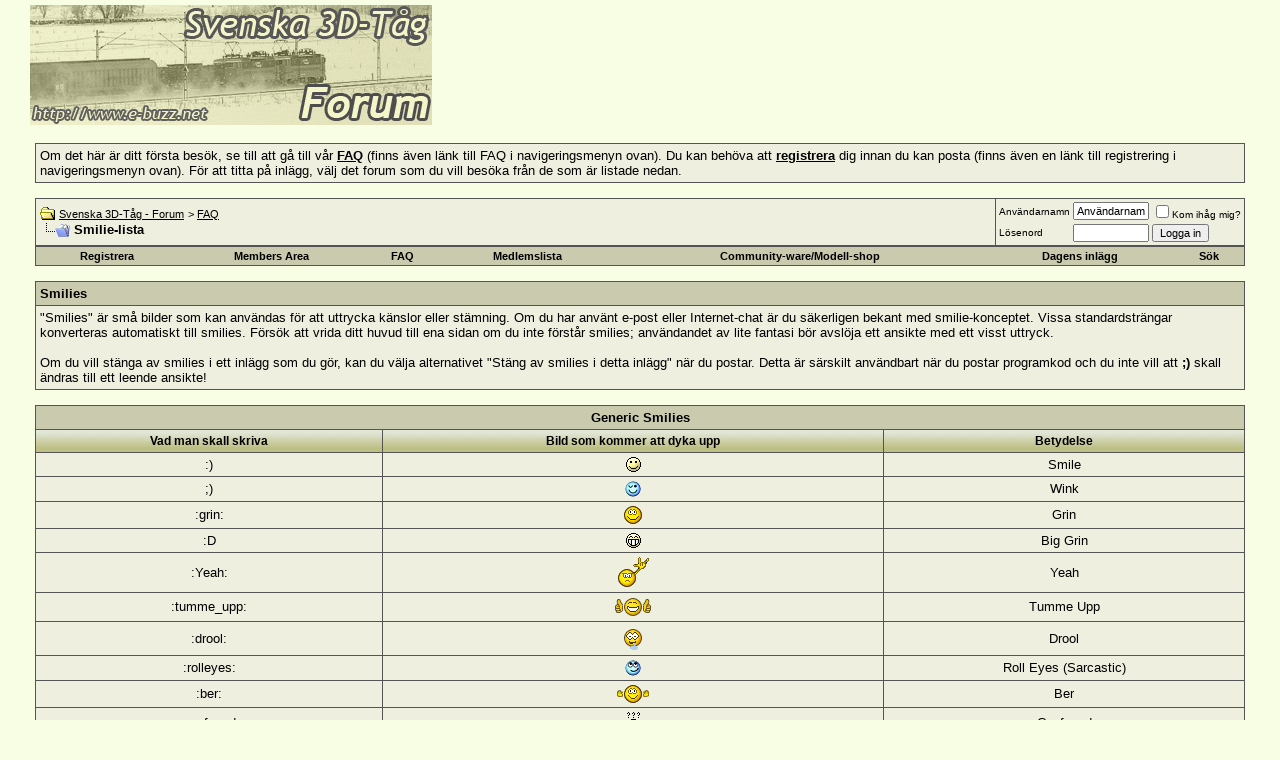

--- FILE ---
content_type: text/html; charset=ISO-8859-1
request_url: http://www.e-buzz.se/forum/misc.php?s=c8181977ae271dac93a34eaaa538101c&do=showsmilies
body_size: 7818
content:
<!DOCTYPE html PUBLIC "-//W3C//DTD XHTML 1.0 Transitional//EN" "http://www.w3.org/TR/xhtml1/DTD/xhtml1-transitional.dtd">
<html xmlns="http://www.w3.org/1999/xhtml" dir="ltr" lang="sv">
<head>
<!-- TradeDoubler site verification 1619750 -->
<script type="text/javascript">
var gaJsHost = (("https:" == document.location.protocol) ? "https://ssl." : "http://www.");
document.write(unescape("%3Cscript src='" + gaJsHost + "google-analytics.com/ga.js' type='text/javascript'%3E%3C/script%3E"));
</script>
<script type="text/javascript">
try {
var pageTracker = _gat._getTracker("UA-64151-3");
pageTracker._trackPageview();
} catch(err) {}</script>
<meta http-equiv="Content-Type" content="text/html; charset=ISO-8859-1" />
<meta name="generator" content="vBulletin 3.7.5" />

<meta name="keywords" content="tågsimulator, railsimulator, trainz, microsoft trainsimulator, svenska tåg, rc, ånglok, digitalkameror, tågbilder, köra tåg, sj, fotografera tåg, forum,bbs,discussion,bulletin board, köpa digitalkamera, datorprylar, grafikkort" />
<meta name="description" content="Svenska 3D-Tåg Forum - Svenskt forum om tågsimulatorer och järnväg i allmänhet" />


<!-- CSS Stylesheet -->
<style type="text/css" id="vbulletin_css">
/**
* vBulletin 3.7.5 CSS
* Style: 'Gul'; Style ID: 2
*/
body
{
	background: #F8FEE4;
	color: #000000;
	font: 10pt verdana, geneva, lucida, 'lucida grande', arial, helvetica, sans-serif;
	margin: 5px 10px 10px 10px;
	padding: 0px;
}
a:link, body_alink
{
	color: #000000;
}
a:visited, body_avisited
{
	color: #000000;
}
a:hover, a:active, body_ahover
{
	color: #333333;
}
.page
{
	background: #F8FEE4;
	color: #000000;
}
td, th, p, li
{
	font: 10pt verdana, geneva, lucida, arial, helvetica, sans-serif;
}
.tborder
{
	background: #545454;
	color: #000000;
}
.tcat
{
	background: #CACAAE;
	color: #000000;
	font: bold 10pt verdana, geneva, lucida, 'lucida grande', arial, helvetica, sans-serif;
}
.tcat a:link, .tcat_alink
{
	color: #000000;
	text-decoration: underline;
}
.tcat a:visited, .tcat_avisited
{
	color: #000000;
	text-decoration: none;
}
.tcat a:hover, .tcat a:active, .tcat_ahover
{
	color: #000000;
	text-decoration: underline;
}
.thead
{
	background: #CACAAE url(images/ebuzzgultest/bg2.gif);
	color: #000000;
	font: bold 12px verdana, tahoma, geneva, lucida, 'lucida grande', arial, helvetica, sans-serif;
}
.thead a:link, .thead_alink
{
	color: #000000;
}
.thead a:visited, .thead_avisited
{
	color: #000000;
}
.thead a:hover, .thead a:active, .thead_ahover
{
	color: #333333;
}
.tfoot
{
	background: #EFEFDF;
	color: #000000;
}
.tfoot a:link, .tfoot_alink
{
	color: #000000;
}
.tfoot a:visited, .tfoot_avisited
{
	color: #000000;
}
.tfoot a:hover, .tfoot a:active, .tfoot_ahover
{
	color: #000000;
}
.alt1, .alt1Active
{
	background: #EFEFDF;
	color: #000000;
	border: 0px solid #EFEFDF;
}
.alt2, .alt2Active
{
	background: #EFEFDF;
	color: #000000;
}
.inlinemod
{
	background: #FFFFCC;
	color: #000000;
}
.wysiwyg
{
	background: #F8F8F8;
	color: #000000;
	font: 10pt verdana, geneva, lucida, 'lucida grande', arial, helvetica, sans-serif;
}
textarea, .bginput
{
	font: 10pt verdana, geneva, lucida, 'lucida grande', arial, helvetica, sans-serif;
}
.bginput option, .bginput optgroup
{
	font-size: 10pt;
	font-family: verdana, geneva, lucida, 'lucida grande', arial, helvetica, sans-serif;
}
.button
{
	font: 11px verdana, geneva, lucida, 'lucida grande', arial, helvetica, sans-serif;
}
select
{
	font: 11px verdana, geneva, lucida, 'lucida grande', arial, helvetica, sans-serif;
}
option, optgroup
{
	font-size: 11px;
	font-family: verdana, geneva, lucida, 'lucida grande', arial, helvetica, sans-serif;
}
.smallfont
{
	font: 10px verdana, geneva, lucida, 'lucida grande', arial, helvetica, sans-serif;
}
.time
{
	color: #181818;
}
.navbar
{
	font: 11px verdana, geneva, lucida, 'lucida grande', arial, helvetica, sans-serif;
}
.highlight
{
	color: #FF0000;
	font-weight: bold;
}
.fjsel
{
	background: #CACACA;
	color: #3B3B3B;
}
.fjdpth0
{
	background: #F7F7F7;
	color: #000000;
}
.panel
{
	background: #EFEFDF;
	color: #000000;
	padding: 10px;
	border: 2px outset;
}
.panelsurround
{
	background: #CACAAE;
	color: #000000;
}
legend
{
	color: #22229C;
	font: 11px tahoma, verdana, geneva, lucida, 'lucida grande', arial, helvetica, sans-serif;
}
.vbmenu_control
{
	background: #CACAAE;
	color: #000000;
	font: bold 11px tahoma, verdana, geneva, lucida, 'lucida grande', arial, helvetica, sans-serif;
	padding: 3px 6px 3px 6px;
	white-space: nowrap;
}
.vbmenu_control a:link, .vbmenu_control_alink
{
	color: #000000;
	text-decoration: none;
}
.vbmenu_control a:visited, .vbmenu_control_avisited
{
	color: #000000;
	text-decoration: none;
}
.vbmenu_control a:hover, .vbmenu_control a:active, .vbmenu_control_ahover
{
	color: #000000;
	text-decoration: underline;
}
.vbmenu_popup
{
	background: #FFFFFF;
	color: #000000;
	border: 1px solid #0B198C;
}
.vbmenu_option
{
	background: #CACAAE;
	color: #000000;
	font: 11px verdana, geneva, lucida, 'lucida grande', arial, helvetica, sans-serif;
	white-space: nowrap;
	cursor: pointer;
}
.vbmenu_option a:link, .vbmenu_option_alink
{
	color: #000000;
	text-decoration: none;
}
.vbmenu_option a:visited, .vbmenu_option_avisited
{
	color: #000000;
	text-decoration: none;
}
.vbmenu_option a:hover, .vbmenu_option a:active, .vbmenu_option_ahover
{
	color: #FFFFFF;
	text-decoration: strong;
}
.vbmenu_hilite
{
	background: #CACAAE;
	color: #FFFFFF;
	font: 11px verdana, geneva, lucida, 'lucida grande', arial, helvetica, sans-serif;
	white-space: nowrap;
	cursor: pointer;
}
.vbmenu_hilite a:link, .vbmenu_hilite_alink
{
	color: #FFFFFF;
	text-decoration: none;
}
.vbmenu_hilite a:visited, .vbmenu_hilite_avisited
{
	color: #FFFFFF;
	text-decoration: none;
}
.vbmenu_hilite a:hover, .vbmenu_hilite a:active, .vbmenu_hilite_ahover
{
	color: #FFFFFF;
	text-decoration: none;
}
/* ***** styling for 'big' usernames on postbit etc. ***** */
.bigusername { font-size: 12pt; }

/* ***** small padding on 'thead' elements ***** */
td.thead, div.thead { padding: 4px; }

/* ***** basic styles for multi-page nav elements */
.pagenav a { text-decoration: none; }
.pagenav td { padding: 2px 4px 2px 4px; }

/* ***** define margin and font-size for elements inside panels ***** */
.fieldset { margin-bottom: 6px; }
.fieldset, .fieldset td, .fieldset p, .fieldset li { font-size: 11px; }

/* ***** don't change the following ***** */
form { display: inline; }
label { cursor: default; }
.normal { font-weight: normal; }
.inlineimg { vertical-align: middle; }
</style>
<link rel="stylesheet" type="text/css" href="clientscript/vbulletin_important.css?v=375" />


<!-- / CSS Stylesheet -->

<script type="text/javascript" src="clientscript/yui/yahoo-dom-event/yahoo-dom-event.js?v=375"></script>
<script type="text/javascript" src="clientscript/yui/connection/connection-min.js?v=375"></script>
<script type="text/javascript">
<!--
var SESSIONURL = "s=c02bf6c553c4802b1925e36959105839&";
var SECURITYTOKEN = "guest";
var IMGDIR_MISC = "images/ebuzzgultest/misc";
var vb_disable_ajax = parseInt("0", 10);
// -->
</script>
<script type="text/javascript" src="clientscript/vbulletin_global.js?v=375"></script>
<script type="text/javascript" src="clientscript/vbulletin_menu.js?v=375"></script>


	<link rel="alternate" type="application/rss+xml" title="Svenska 3D-Tåg - Forum RSS Feed" href="external.php?type=RSS2" />
	

<title>Svenska 3D-Tåg - Forum - Smilies</title>
</head>
<body>
 <!-- logo -->
<a name="top"></a>
<table border="0" width="100%" cellpadding="0" cellspacing="0" align="center">
<tr>
	<td align="left">&nbsp;&nbsp;&nbsp;&nbsp;&nbsp;<a href="http://www.e-buzz.se"><img src="images/ebuzzgul/logo_new.gif" border="0" alt="Svenska 3D-Tåg - Forum" /></a>&nbsp;&nbsp;<script type="text/javascript"><!--
google_ad_client = "pub-3548825982861512";
google_ad_width = 468;
google_ad_height = 60;
google_ad_format = "468x60_as";
google_ad_type = "text";
google_ad_channel ="";
google_color_border = "FDFFCA";
google_color_bg = "FDFFCA";
google_color_link = "0000CC";
google_color_url = "008000";
google_color_text = "000000";
//--></script>
<script type="text/javascript"
  src="http://pagead2.googlesyndication.com/pagead/show_ads.js">
</script><br></td>
	<td align="right">
		&nbsp;
	</td>
</tr>
</table>
<!-- /logo -->

<!-- content table -->
<!-- open content container -->

<div align="center">
	<div class="page" style="width:100%; text-align:left">
		<div style="padding:0px 25px 0px 25px" align="left">





 
	<!-- guest welcome message --> 
	<br />
	<table class="tborder" cellpadding="4" cellspacing="1" border="0" width="100%" align="center">
	<tr> 
		<td class="alt1">
			Om det h&auml;r &auml;r ditt f&ouml;rsta bes&ouml;k, se till att g&aring; till v&aring;r <a href="faq.php?s=c02bf6c553c4802b1925e36959105839&amp;"><strong>FAQ</strong></a> (finns &auml;ven l&auml;nk till FAQ i navigeringsmenyn ovan).
Du kan beh&ouml;va att <a href="register.php?s=c02bf6c553c4802b1925e36959105839&amp;"><strong>registrera</strong></a> dig innan du kan posta (finns &auml;ven en l&auml;nk till registrering i navigeringsmenyn ovan).
F&ouml;r att titta p&aring; inl&auml;gg, v&auml;lj det forum som du vill bes&ouml;ka fr&aring;n de som &auml;r listade nedan.
		</td>
	</tr>
	</table>
	<!-- / guest welcome message -->


<br />

<!-- breadcrumb, login, pm info -->
<table class="tborder" cellpadding="4" cellspacing="1" border="0" width="100%" align="center">
<tr>
	<td class="alt1" width="100%">
		
			<table cellpadding="0" cellspacing="0" border="0">
			<tr valign="bottom">
				<td><a href="#" onclick="history.back(1); return false;"><img src="images/ebuzzgultest/misc/navbits_start.gif" alt="G&aring; tillbaka" border="0" /></a></td>
				<td>&nbsp;</td>
				<td width="100%"><span class="navbar"><a href="index.php?s=c02bf6c553c4802b1925e36959105839" accesskey="1">Svenska 3D-Tåg - Forum</a></span> 
	<span class="navbar">&gt; <a href="faq.php?s=c02bf6c553c4802b1925e36959105839">FAQ</a></span>

</td>
			</tr>
			<tr>
				<td class="navbar" style="font-size:10pt; padding-top:1px" colspan="3"><a href="/forum/misc.php?s=c8181977ae271dac93a34eaaa538101c&amp;do=showsmilies"><img class="inlineimg" src="images/ebuzzgultest/misc/navbits_finallink_ltr.gif" alt="Ladda om den h&auml;r sidan" border="0" /></a> <strong>
	Smilie-lista

</strong></td>
			</tr>
			</table>
		
	</td>

	<td class="alt2" nowrap="nowrap" style="padding:0px">
		<!-- login form -->
		<form action="login.php?do=login" method="post" onsubmit="md5hash(vb_login_password, vb_login_md5password, vb_login_md5password_utf, 0)">
		<script type="text/javascript" src="clientscript/vbulletin_md5.js?v=375"></script>
		<table cellpadding="0" cellspacing="3" border="0">
		<tr>
			<td class="smallfont" style="white-space: nowrap;"><label for="navbar_username">Anv&auml;ndarnamn</label></td>
			<td><input type="text" class="bginput" style="font-size: 11px" name="vb_login_username" id="navbar_username" size="10" accesskey="u" tabindex="101" value="Anv&auml;ndarnamn" onfocus="if (this.value == 'Anv&auml;ndarnamn') this.value = '';" /></td>
			<td class="smallfont" nowrap="nowrap"><label for="cb_cookieuser_navbar"><input type="checkbox" name="cookieuser" value="1" tabindex="103" id="cb_cookieuser_navbar" accesskey="c" />Kom ih&aring;g mig?</label></td>
		</tr>
		<tr>
			<td class="smallfont"><label for="navbar_password">L&ouml;senord</label></td>
			<td><input type="password" class="bginput" style="font-size: 11px" name="vb_login_password" id="navbar_password" size="10" tabindex="102" /></td>
			<td><input type="submit" class="button" value="Logga in" tabindex="104" title="Skriv in ditt anv&auml;ndarnamn och l&ouml;senord i rutorna f&ouml;r att logga in, eller klicka p&aring; l&auml;nken &quot;registrera&quot; f&ouml;r att skapa en egen profil." accesskey="s" /></td>
		</tr>
		</table>
		<input type="hidden" name="s" value="c02bf6c553c4802b1925e36959105839" />
		<input type="hidden" name="securitytoken" value="guest" />
		<input type="hidden" name="do" value="login" />
		<input type="hidden" name="vb_login_md5password" />
		<input type="hidden" name="vb_login_md5password_utf" />
		</form>
		<!-- / login form -->
	</td>

</tr>
</table>
<!-- / breadcrumb, login, pm info -->

<!-- nav buttons bar -->
<div class="tborder" style="padding:1px; border-top-width:0px">
	<table cellpadding="0" cellspacing="0" border="0" width="100%" align="center">
	<tr align="center">
		
		
			<td class="vbmenu_control"><a href="register.php?s=c02bf6c553c4802b1925e36959105839" rel="nofollow">Registrera</a></td>
		
		<if condition=""><td class="vbmenu_control"><a href="members.php" accesskey="5" >Members Area</a></td></if>
		<td class="vbmenu_control"><a href="faq.php?s=c02bf6c553c4802b1925e36959105839" accesskey="5">FAQ</a></td>
		
			<td class="vbmenu_control"><a href="memberlist.php?s=c02bf6c553c4802b1925e36959105839">Medlemslista</a></td>
		
		<td class="vbmenu_control"><a href="http://www.e-buzz.se/forum/showthread.php?t=21973">Community-ware/Modell-shop</a></td>
		
			
				
				<td class="vbmenu_control"><a href="search.php?s=c02bf6c553c4802b1925e36959105839&amp;do=getdaily" accesskey="2">Dagens inl&auml;gg</a></td>
				
				<td id="navbar_search" class="vbmenu_control"><a href="search.php?s=c02bf6c553c4802b1925e36959105839" accesskey="4" rel="nofollow">S&ouml;k</a> </td>
			
			
		
		
		
		</tr>
	</table>
</div>
<!-- / nav buttons bar -->

<br />






<!-- NAVBAR POPUP MENUS -->

	
		<div class="vbmenu_popup" id="navbar_posts_menu" style="display:none">
			<table cellpadding="4" cellspacing="1" border="0">
<tr><td class="thead"></td></tr>
<tr><td class="vbmenu_option"><a href="search.php?s=c02bf6c553c4802b1925e36959105839&amp;do=getnew" accesskey="2">Nya inlägg</a></td></tr>
<tr><td class="vbmenu_option"><a href="search.php?s=c02bf6c553c4802b1925e36959105839&amp;do=getdaily&minutes=15" accesskey="2">Senaste 15 Min</a></td></tr>
<tr><td class="vbmenu_option"><a href="search.php?s=c02bf6c553c4802b1925e36959105839&amp;do=getdaily&minutes=30" accesskey="2">Senaste 30 Min</a></td></tr>
			
<tr><td class="vbmenu_option"><a href="search.php?s=c02bf6c553c4802b1925e36959105839&amp;do=getdaily&hours=1" accesskey="2">Senaste timmen</a></td></tr>
<tr><td class="vbmenu_option"><a href="search.php?s=c02bf6c553c4802b1925e36959105839&amp;do=getdaily&hours=2" accesskey="2">Senaste 2 timmarna</a></td></tr>
<tr><td class="vbmenu_option"><a href="search.php?s=c02bf6c553c4802b1925e36959105839&amp;do=getdaily&hours=4" accesskey="2">Senaste 4 timmarna</a></td></tr>
<tr><td class="vbmenu_option"><a href="search.php?s=c02bf6c553c4802b1925e36959105839&amp;do=getdaily&hours=12" accesskey="2">Senaste 12 timmarna</a></td></tr>
<tr><td class="vbmenu_option"><a href="search.php?s=c02bf6c553c4802b1925e36959105839&amp;do=getdaily&hours=24" accesskey="2">Senaste dygnet</a></td></tr>
<tr><td class="vbmenu_option"><a href="search.php?s=c02bf6c553c4802b1925e36959105839&amp;do=getdaily&days=2" accesskey="2">Senaste 2 dagarna</a></td></tr>
<tr><td class="vbmenu_option"><a href="search.php?s=c02bf6c553c4802b1925e36959105839&amp;do=getdaily&days=4" accesskey="2">Senaste 4 dagarna</a></td></tr>
<tr><td class="vbmenu_option"><a href="search.php?s=c02bf6c553c4802b1925e36959105839&amp;do=getdaily&days=7" accesskey="2">Senaste veckan</a></td></tr>
<tr><td class="vbmenu_option"><a href="search.php?s=c02bf6c553c4802b1925e36959105839&amp;do=getdaily&days=14" accesskey="2">Senaste 2 veckorna</a></td></tr>

			</table>
		</div>
		


	
	<!-- header quick search form -->
	<div class="vbmenu_popup" id="navbar_search_menu" style="display:none" align="left">
		<table cellpadding="4" cellspacing="1" border="0">
		<tr>
			<td class="thead">S&ouml;k i forum</td>
		</tr>
		<tr>
			<td class="vbmenu_option" title="nohilite">
				<form action="search.php?do=process" method="post">

					<input type="hidden" name="do" value="process" />
					<input type="hidden" name="quicksearch" value="1" />
					<input type="hidden" name="childforums" value="1" />
					<input type="hidden" name="exactname" value="1" />
					<input type="hidden" name="s" value="c02bf6c553c4802b1925e36959105839" />
					<input type="hidden" name="securitytoken" value="guest" />
					<div><input type="text" class="bginput" name="query" size="25" tabindex="1001" /><input type="submit" class="button" value="Ok" tabindex="1004" /></div>
					<div style="margin-top:4px">
						<label for="rb_nb_sp0"><input type="radio" name="showposts" value="0" id="rb_nb_sp0" tabindex="1002" checked="checked" />Visa &auml;mnen</label>
						&nbsp;
						<label for="rb_nb_sp1"><input type="radio" name="showposts" value="1" id="rb_nb_sp1" tabindex="1003" />Visa inl&auml;gg</label>
					</div>
				</form>
			</td>
		</tr>
		
		<tr>
			<td class="vbmenu_option"><a href="tags.php?s=c02bf6c553c4802b1925e36959105839" rel="nofollow">Taggs&ouml;kning</a></td>
		</tr>
		
		<tr>
			<td class="vbmenu_option"><a href="search.php?s=c02bf6c553c4802b1925e36959105839" accesskey="4" rel="nofollow">Avancerad s&ouml;kning</a></td>
		</tr>
		
		</table>
	</div>
	<!-- / header quick search form -->
	

	
<!-- / NAVBAR POPUP MENUS -->

<!-- PAGENAV POPUP -->
	<div class="vbmenu_popup" id="pagenav_menu" style="display:none">
		<table cellpadding="4" cellspacing="1" border="0">
		<tr>
			<td class="thead" nowrap="nowrap">G&aring; till sidan...</td>
		</tr>
		<tr>
			<td class="vbmenu_option" title="nohilite">
			<form action="index.php" method="get" onsubmit="return this.gotopage()" id="pagenav_form">
				<input type="text" class="bginput" id="pagenav_itxt" style="font-size:11px" size="4" />
				<input type="button" class="button" id="pagenav_ibtn" value="Ok" />
			</form>
			</td>
		</tr>
		</table>
	</div>
<!-- / PAGENAV POPUP -->




<table class="tborder" cellpadding="4" cellspacing="1" border="0" width="100%" align="center">
<tr>
	<td class="tcat">Smilies</td>
</tr>
<tr>
	<td class="alt1">
		&quot;Smilies&quot; &auml;r sm&aring; bilder som kan anv&auml;ndas f&ouml;r att uttrycka k&auml;nslor eller st&auml;mning.
		Om du har anv&auml;nt e-post eller Internet-chat &auml;r du s&auml;kerligen bekant med smilie-konceptet.
		Vissa standardstr&auml;ngar konverteras automatiskt till smilies.
		F&ouml;rs&ouml;k att vrida ditt huvud till ena sidan om du inte f&ouml;rst&aring;r smilies;
anv&auml;ndandet av lite fantasi b&ouml;r avsl&ouml;ja ett ansikte med ett visst uttryck.<br />
		<br />
		Om du vill st&auml;nga av smilies i ett inl&auml;gg som du g&ouml;r, kan du v&auml;lja alternativet &quot;St&auml;ng av smilies i detta inl&auml;gg&quot; n&auml;r du postar.
Detta &auml;r s&auml;rskilt anv&auml;ndbart n&auml;r du postar programkod och du inte vill att <strong>;)</strong> skall &auml;ndras till ett leende ansikte!
	</td>
</tr>
</table>

<br />

<table class="tborder" cellpadding="4" cellspacing="1" border="0" width="100%" align="center">
<tr>
	<td class="tcat" colspan="3" align="center">Generic Smilies</td>
</tr>
<tr align="center">
	<td class="thead">Vad man skall skriva</td>
	<td class="thead">Bild som kommer att dyka upp</td>
	<td class="thead">Betydelse</td>
</tr>
<tr align="center">
	<td class="alt1">:)</td>
	<td class="alt1"><img src="images/smilies/smile.gif" border="0" alt="Smile" /></td>
	<td class="alt1">Smile</td>
</tr>
<tr align="center">
	<td class="alt2">;)</td>
	<td class="alt2"><img src="images/smilies/wink.gif" border="0" alt="Wink" /></td>
	<td class="alt2">Wink</td>
</tr>
<tr align="center">
	<td class="alt1">:grin:</td>
	<td class="alt1"><img src="images/smilies/grin.gif" border="0" alt="Grin" /></td>
	<td class="alt1">Grin</td>
</tr>
<tr align="center">
	<td class="alt2">:D</td>
	<td class="alt2"><img src="images/smilies/biggrin.gif" border="0" alt="Big Grin" /></td>
	<td class="alt2">Big Grin</td>
</tr>
<tr align="center">
	<td class="alt1">:Yeah:</td>
	<td class="alt1"><img src="images/smilies/Yeah.gif" border="0" alt="Yeah" /></td>
	<td class="alt1">Yeah</td>
</tr>
<tr align="center">
	<td class="alt2">:tumme_upp:</td>
	<td class="alt2"><img src="images/smilies/tumme_upp.gif" border="0" alt="Tumme Upp" /></td>
	<td class="alt2">Tumme Upp</td>
</tr>
<tr align="center">
	<td class="alt1">:drool:</td>
	<td class="alt1"><img src="images/smilies/drool.gif" border="0" alt="Drool" /></td>
	<td class="alt1">Drool</td>
</tr>
<tr align="center">
	<td class="alt2">:rolleyes:</td>
	<td class="alt2"><img src="images/smilies/rolleyes.gif" border="0" alt="Roll Eyes (Sarcastic)" /></td>
	<td class="alt2">Roll Eyes (Sarcastic)</td>
</tr>
<tr align="center">
	<td class="alt1">:ber:</td>
	<td class="alt1"><img src="images/smilies/ber.gif" border="0" alt="Ber" /></td>
	<td class="alt1">Ber</td>
</tr>
<tr align="center">
	<td class="alt2">:confused:</td>
	<td class="alt2"><img src="images/smilies/confused.gif" border="0" alt="Confused" /></td>
	<td class="alt2">Confused</td>
</tr>
<tr align="center">
	<td class="alt1">:Fnissa:</td>
	<td class="alt1"><img src="images/smilies/Fnissa.gif" border="0" alt="Fnissa" /></td>
	<td class="alt1">Fnissa</td>
</tr>
<tr align="center">
	<td class="alt2">:mad:</td>
	<td class="alt2"><img src="images/smilies/mad.gif" border="0" alt="Mad" /></td>
	<td class="alt2">Mad</td>
</tr>
<tr align="center">
	<td class="alt1">:applad:</td>
	<td class="alt1"><img src="images/smilies/applad.gif" border="0" alt="Applad" /></td>
	<td class="alt1">Applad</td>
</tr>
<tr align="center">
	<td class="alt2">:tumupp:</td>
	<td class="alt2"><img src="images/smilies/thumbup.gif" border="0" alt="Thumbup" /></td>
	<td class="alt2">Thumbup</td>
</tr>
<tr align="center">
	<td class="alt1">:visslar:</td>
	<td class="alt1"><img src="images/smilies/visslar.gif" border="0" alt="Visslar" /></td>
	<td class="alt1">Visslar</td>
</tr>
<tr align="center">
	<td class="alt2">:tumner:</td>
	<td class="alt2"><img src="images/smilies/thumbdown.gif" border="0" alt="Thumbdown" /></td>
	<td class="alt2">Thumbdown</td>
</tr>
<tr align="center">
	<td class="alt1">:Skvaller:</td>
	<td class="alt1"><img src="images/smilies/Skvaller.gif" border="0" alt="Skvaller" /></td>
	<td class="alt1">Skvaller</td>
</tr>
<tr align="center">
	<td class="alt2">:vetej:</td>
	<td class="alt2"><img src="images/smilies/vetej.gif" border="0" alt="Vetej" /></td>
	<td class="alt2">Vetej</td>
</tr>
<tr align="center">
	<td class="alt1">:noterat:</td>
	<td class="alt1"><img src="images/smilies/noterat.gif" border="0" alt="Noterat" /></td>
	<td class="alt1">Noterat</td>
</tr>
<tr align="center">
	<td class="alt2">:kora:</td>
	<td class="alt2"><img src="images/smilies/kora.gif" border="0" alt="Kora" /></td>
	<td class="alt2">Kora</td>
</tr>
<tr align="center">
	<td class="alt1">:ide:</td>
	<td class="alt1"><img src="images/smilies/ide.gif" border="0" alt="Ide" /></td>
	<td class="alt1">Ide</td>
</tr>
<tr align="center">
	<td class="alt2">:godnatt:</td>
	<td class="alt2"><img src="images/smilies/gonatt.gif" border="0" alt="Gonatt" /></td>
	<td class="alt2">Gonatt</td>
</tr>
<tr align="center">
	<td class="alt1">:oskyldig:</td>
	<td class="alt1"><img src="images/smilies/Oskyldig.gif" border="0" alt="Oskyldig" /></td>
	<td class="alt1">Oskyldig</td>
</tr>
<tr align="center">
	<td class="alt2">:inbox:</td>
	<td class="alt2"><img src="images/smilies/inbox.gif" border="0" alt="Inbox" /></td>
	<td class="alt2">Inbox</td>
</tr>
<tr align="center">
	<td class="alt1">:vinka:</td>
	<td class="alt1"><img src="images/smilies/vinka.gif" border="0" alt="Vinka" /></td>
	<td class="alt1">Vinka</td>
</tr>
<tr align="center">
	<td class="alt2">:(</td>
	<td class="alt2"><img src="images/smilies/frown.gif" border="0" alt="Frown" /></td>
	<td class="alt2">Frown</td>
</tr>
<tr align="center">
	<td class="alt1">:o</td>
	<td class="alt1"><img src="images/smilies/redface.gif" border="0" alt="Embarrassment" /></td>
	<td class="alt1">Embarrassment</td>
</tr>
<tr align="center">
	<td class="alt2">:datastrul:</td>
	<td class="alt2"><img src="images/smilies/datastrul.gif" border="0" alt="Datastrul" /></td>
	<td class="alt2">Datastrul</td>
</tr>
<tr align="center">
	<td class="alt1">:foto:</td>
	<td class="alt1"><img src="images/smilies/foto.gif" border="0" alt="Foto" /></td>
	<td class="alt1">Foto</td>
</tr>
<tr align="center">
	<td class="alt2">:cool:</td>
	<td class="alt2"><img src="images/smilies/cool.gif" border="0" alt="Cool" /></td>
	<td class="alt2">Cool</td>
</tr>
<tr align="center">
	<td class="alt1">:p</td>
	<td class="alt1"><img src="images/smilies/tongue.gif" border="0" alt="Stick Out Tongue" /></td>
	<td class="alt1">Stick Out Tongue</td>
</tr>
<tr align="center">
	<td class="alt2">:eek:</td>
	<td class="alt2"><img src="images/smilies/eek.gif" border="0" alt="EEK!" /></td>
	<td class="alt2">EEK!</td>
</tr>
<tr align="center">
	<td class="alt1">:ata:</td>
	<td class="alt1"><img src="images/smilies/ata.gif" border="0" alt="Ata" /></td>
	<td class="alt1">Ata</td>
</tr>

</table>

<center><br>
<script type="text/javascript"><!--
google_ad_client = "pub-3548825982861512";
/* 728x90, skapad 2009-02-17 */
google_ad_slot = "2301375757";
google_ad_width = 728;
google_ad_height = 90;
//-->
</script>
<script type="text/javascript"
src="http://pagead2.googlesyndication.com/pagead/show_ads.js">
</script>
</center>

<br />
<div class="smallfont" align="center">Alla tider &auml;r GMT +2. Klockan &auml;r nu <span class="time">08:11</span>.</div>
<br />


		</div>
	</div>
</div>

<!-- / close content container -->
<!-- /content area table -->

<form action="index.php" method="get">

<table cellpadding="4" cellspacing="0" border="0" width="100%" class="page" align="center">
<tr>
	
		<td class="tfoot">
			<select name="styleid" onchange="switch_id(this, 'style')">
				<optgroup label="Snabbv&auml;ljare f&ouml;r forumstil">
					<option value="2" class="" selected="selected">-- Gul</option>
<option value="19" class="" >---- Gul - Utan reklambanner</option>
<option value="4" class="" >---- Blå</option>
<option value="5" class="" >---- Gul - Sponsorer</option>
<option value="7" class="" >---- Brun</option>
<option value="13" class="" >---- Kirsch 3.7.x - Fluid</option>
<option value="15" class="" >---- Ice Blue</option>

				</optgroup>
			</select>
		</td>
	
	
		<td class="tfoot">
			<select name="langid" onchange="switch_id(this, 'lang')">
				<optgroup label="Snabbv&auml;ljare f&ouml;r spr&aring;k">
					<option value="1" class="" >-- English (US)</option>
<option value="6" class="" selected="selected">-- Svenska</option>

				</optgroup>
			</select>
		</td>
	
	<td class="tfoot" align="right" width="100%">
		<div class="smallfont">
			<strong>
				
				<a href="http://www.e-buzz.se">Svenska 3D-Tåg</a> -
				
				
				
				
				
				<a href="#top" onclick="self.scrollTo(0, 0); return false;">Topp</a>
			</strong>
		</div>
	</td>
</tr>
</table>

<br />

<div align="center">
	<div class="smallfont" align="center">
	<!-- Do not remove this copyright notice -->
	Powered by vBulletin&reg; Version 3.7.5<br />Copyright &copy;2000 - 2026, Jelsoft Enterprises Ltd.<br />
Svensk &ouml;vers&auml;ttning av: <a href="http://www.vbulletin.com/forum/member.php?u=13094" target="_blank">Anders Pettersson</a>
	<!-- Do not remove this copyright notice -->
	</div>

	<div class="smallfont" align="center">
	<!-- Do not remove  or your scheduled tasks will cease to function -->
	
	<!-- Do not remove  or your scheduled tasks will cease to function -->

	© Svenska 3D-Tåg 2001-2009
	</div>
</div>

</form>




<script type="text/javascript">
<!--
	// Main vBulletin Javascript Initialization
	vBulletin_init();
//-->
</script>

</body>
</html>

--- FILE ---
content_type: text/html; charset=utf-8
request_url: https://www.google.com/recaptcha/api2/aframe
body_size: 258
content:
<!DOCTYPE HTML><html><head><meta http-equiv="content-type" content="text/html; charset=UTF-8"></head><body><script nonce="fjlxDoOt69XWWH3dPE8Lfw">/** Anti-fraud and anti-abuse applications only. See google.com/recaptcha */ try{var clients={'sodar':'https://pagead2.googlesyndication.com/pagead/sodar?'};window.addEventListener("message",function(a){try{if(a.source===window.parent){var b=JSON.parse(a.data);var c=clients[b['id']];if(c){var d=document.createElement('img');d.src=c+b['params']+'&rc='+(localStorage.getItem("rc::a")?sessionStorage.getItem("rc::b"):"");window.document.body.appendChild(d);sessionStorage.setItem("rc::e",parseInt(sessionStorage.getItem("rc::e")||0)+1);localStorage.setItem("rc::h",'1768889480348');}}}catch(b){}});window.parent.postMessage("_grecaptcha_ready", "*");}catch(b){}</script></body></html>